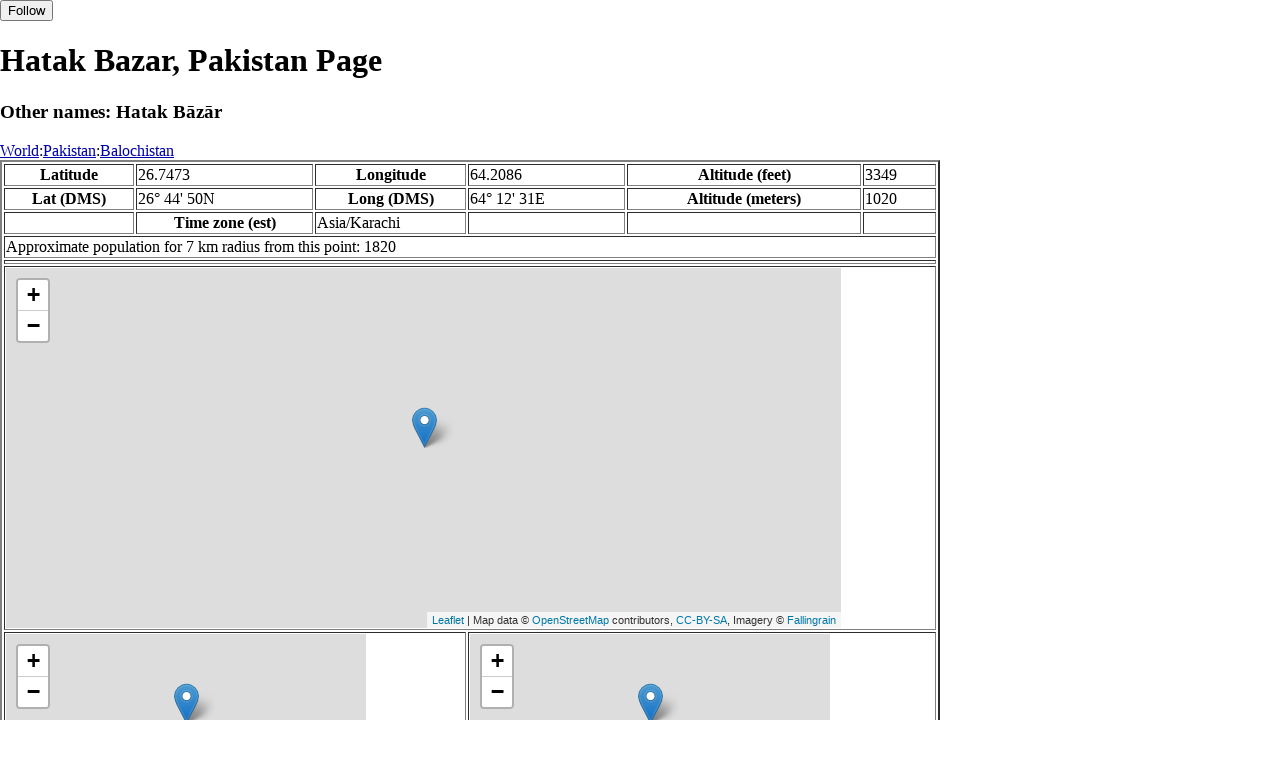

--- FILE ---
content_type: text/html
request_url: http://www.fallingrain.com/world/PK/02/Hatak_Bazar.html
body_size: 14192
content:
<!DOCTYPE html
	PUBLIC "-//W3C//DTD XHTML 1.0 Transitional//EN"
	 "http://www.w3.org/TR/xhtml1/DTD/xhtml1-transitional.dtd">
<html xmlns="http://www.w3.org/1999/xhtml" lang="en-US" xml:lang="en-US">
<head>
<title>Maps, Weather, and Airports for Hatak Bazar, Pakistan</title>
<meta name="ICBM" content="26.7473,64.2086" />
<meta name="copyright" content="Copyright 1996-2021 by Falling Rain Software, Ltd." />
<meta name="description" content="Maps, weather, and information about Hatak Bazar, Pakistan" />
<meta name="geo.position" content="26.7473;64.2086" />
<meta name="keywords" content="Hatak Bazar, Pakistan, weather, airport, map" />
<meta name="viewport" content="width=device-width, initial-scale=1" />
<meta name="place:location:latitude" content="26.7473" />
<meta name="place:location:longitude" content="64.2086" />
<meta name="place:location:altitude" content="1020" />
<meta og:title="Hatak Bazar, Pakistan" />
<meta og:type="place" />
<meta og:description="Maps, weather, and information about Hatak Bazar, Pakistan" />
<meta http-equiv="Content-Type" content="text/html; charset=utf-8" />
    <link rel="stylesheet" href="/leaflet.css"/>
    <script type="text/javascript" src="/leaflet.js"></script>
<style>
		body {
			padding: 0;
			margin: 0;
		}
		html, body {
			height: 100%;
			width: 100%;
		}
	</style>
<script type="text/javascript" src="/dygraph.min.js"></script>
<link rel="stylesheet" src="/dygraph.css" />
</head>
<body bgcolor="#ffffff" link="#0000ab" vlink="#4444ab">
<div id="places"></div>
<!-- Contact (carlsven) at (yahoo.com) for authorizations. -->
<h1>Hatak Bazar, Pakistan Page</h1>
<h3>Other names: Hatak Bāzār</h3>
<a href="../../index.html">World</a>:<a href="../index.html">Pakistan</a>:<a href=index.html>Balochistan</a><table border="2"><tr><th>Latitude</th> <td>26.7473</td> <th>Longitude</th> <td>64.2086</td> <th>Altitude (feet)</th> <td>3349</td></tr>
<tr><th>Lat (DMS)</th> <td>26&#176; 44' 50N</td> <th>Long (DMS)</th> <td>64&#176; 12' 31E</td> <th>Altitude (meters)</th> <td>1020</td></tr>
<tr><td></td> <th>Time zone (est)</th> <td>Asia/Karachi</td> <td></td> <td></td> <td></td></tr>
<tr><td colspan="6">Approximate population for 7 km radius from this point: 1820</td></tr>
<tr><td colspan="6">    <script type="text/javascript"><!--
    google_ad_client = "pub-3500321794728958";
    /* 728x90, created 12/23/09 */
    google_ad_slot = "4739862101";
    google_ad_width = 728;
    google_ad_height = 90;
    //-->
    </script>
    <script type="text/javascript"
    src="">
    </script>
</td></tr>
<tr><td colspan="6"><div id="map1" style="width: 90%; height: 360px"></div></td></tr><!--MUNGED-->
<tr><td colspan="3"><div id="map2" style="width: 360px; height: 180px"></div></td> <td colspan="3"><div id="map3" style="width: 360px; height: 180px"></div></td></tr>
<tr><td colspan="6"><h2>Weather Charts</h2></td></tr><tr><td colspan="6"><b>New </b>There has been a serious bug with these forecasts until today December 12 2021. They were primarily tested on London, which was accurate. </td></tr>
<tr><td colspan="6"><!--MUNGE BEGIN-->
<br><div id="aaa">Hatak Bazar Temperature in Celsius</div><br>
<div id="agraphdiv"
  style="width:80%; height:220px;"></div>
  <p><b>Display: </b>
  <input type=checkbox id="a0" onClick="stockchange('a','CLD')" unchecked>
  <label for="a0">Cloud Cover</label>
  <input type=checkbox id=a1 onClick="stockchange('a','TMP')" checked>
  <label for="a1">Temperature</label>
  <input type=checkbox id=a2 onClick="stockchange('a','PCP')" unchecked>
  <label for="a2">Precipitation</label>
  <input type=checkbox id=a3 onClick="stockchange('a','DSWRF')" unchecked>
  <label for="a3">Solar Flux</label>
  <input type=checkbox id=a4 onClick="stockchange('a','SNOD')" unchecked>
  <label for="a4">Snow Depth</label><input type=checkbox id=a5 onClick="stockchange('a','RH')" unchecked></label for="a5">Relative Humidity</label>
  <br>Time in GMT, not local. Click-drag to zoom,click-click to reset,shift-click to drag.

<script type="text/javascript">
  ag2 = new Dygraph(
    document.getElementById("agraphdiv"),
    "/wx2.cgi?lat=26.7473&long=64.2086&name=Hatak%20Bazar&what=TMP&size=text", // path to CSV file
    {}          // options
  );
</script>
<!--MUNGE END-->
</td></tr>
<tr><td colspan="6"><!--MUNGE BEGIN-->
<br><div id="baa">Hatak Bazar Cloud Cover in Percent</div><br>
<div id="bgraphdiv"
  style="width:80%; height:220px;"></div>
  <p><b>Display: </b>
  <input type=checkbox id="b0" onClick="stockchange('b','CLD')" checked>
  <label for="b0">Cloud Cover</label>
  <input type=checkbox id=b1 onClick="stockchange('b','TMP')" unchecked>
  <label for="b1">Temperature</label>
  <input type=checkbox id=b2 onClick="stockchange('b','PCP')" unchecked>
  <label for="b2">Precipitation</label>
  <input type=checkbox id=b3 onClick="stockchange('b','DSWRF')" unchecked>
  <label for="b3">Solar Flux</label>
  <input type=checkbox id=b4 onClick="stockchange('b','SNOD')" unchecked>
  <label for="b4">Snow Depth</label><input type=checkbox id=b5 onClick="stockchange('b','RH')" unchecked></label for="b5">Relative Humidity</label>
  <br>Time in GMT, not local. Click-drag to zoom,click-click to reset,shift-click to drag.

<script type="text/javascript">
  bg2 = new Dygraph(
    document.getElementById("bgraphdiv"),
    "/wx2.cgi?lat=26.7473&long=64.2086&name=Hatak%20Bazar&what=CLD&size=text", // path to CSV file
    {}          // options
  );
</script>
<!--MUNGE END-->
</td></tr>
<tr><td colspan="6"><!--MUNGE BEGIN-->
<br><div id="caa">Hatak Bazar Precipitation</div><br>
<div id="cgraphdiv"
  style="width:80%; height:220px;"></div>
  <p><b>Display: </b>
  <input type=checkbox id="c0" onClick="stockchange('c','CLD')" unchecked>
  <label for="c0">Cloud Cover</label>
  <input type=checkbox id=c1 onClick="stockchange('c','TMP')" unchecked>
  <label for="c1">Temperature</label>
  <input type=checkbox id=c2 onClick="stockchange('c','PCP')" checked>
  <label for="c2">Precipitation</label>
  <input type=checkbox id=c3 onClick="stockchange('c','DSWRF')" unchecked>
  <label for="c3">Solar Flux</label>
  <input type=checkbox id=c4 onClick="stockchange('c','SNOD')" unchecked>
  <label for="c4">Snow Depth</label><input type=checkbox id=c5 onClick="stockchange('c','RH')" unchecked></label for="c5">Relative Humidity</label>
  <br>Time in GMT, not local. Click-drag to zoom,click-click to reset,shift-click to drag.

<script type="text/javascript">
  cg2 = new Dygraph(
    document.getElementById("cgraphdiv"),
    "/wx2.cgi?lat=26.7473&long=64.2086&name=Hatak%20Bazar&what=PCP&size=text", // path to CSV file
    {}          // options
  );
</script>
<!--MUNGE END-->
</td></tr>
<script type="text/javascript">
  function stockchange(d1,e1){
   document.getElementById(d1+"0").checked = false;
   document.getElementById(d1+"1").checked = false;
   document.getElementById(d1+"2").checked = false;
   document.getElementById(d1+"3").checked = false;
   document.getElementById(d1+"4").checked = false;
   document.getElementById(d1+"5").checked = false;
   if (e1 == 'RH'){
       document.getElementById(d1+"5").checked = true;
       document.getElementById(d1+"aa").innerHTML = 'Relative Humidity Percent';
   }
   if (e1 == 'CLD'){

       document.getElementById(d1+"0").checked = true;
       document.getElementById(d1+"aa").innerHTML = 'Cloud Cover in Percent';
   }
   if (e1 == 'TMP'){
       document.getElementById(d1+"1").checked = true;
       document.getElementById(d1+"aa").innerHTML = 'Temperature in Celsius';
   }
   if (e1 == 'PCP'){
       document.getElementById(d1+"2").checked = true;
       document.getElementById(d1+"aa").innerHTML = 'Precipitation';
   }
   if (e1 == 'DSWRF'){
       document.getElementById(d1+"3").checked = true;
       document.getElementById(d1+"aa").innerHTML = 'Short Solar Flux in w/m^2';
   }
   if (e1 == 'SNOD'){
       document.getElementById(d1+"4").checked = true;
       document.getElementById(d1+"aa").innerHTML = 'Snow Depth in Meters';
   }
   if (d1 == 'a'){
       ag2.updateOptions({file: "/wx2.cgi?lat=26.7473&long=64.2086&name=Hatak%20Bazar&what="+e1+"&size=text"});
    }
   if (d1 == 'b'){
       bg2.updateOptions({file: "/wx2.cgi?lat=26.7473&long=64.2086&name=Hatak%20Bazar&what="+e1+"&size=text"});
    }
   if (d1 == 'c'){
       cg2.updateOptions({file: "/wx2.cgi?lat=26.7473&long=64.2086&name=Hatak%20Bazar&what="+e1+"&size=text"});
    }
  }
</script>
<tr><td colspan="6"><table><tr><th colspan="4">Nearby Cities and Towns</th></tr> <tr><th>West</th> <th>North</th> <th>East</th> <th>South</th></tr> <tr><td><a href="/world/PK/02/Rahim_Bukhsh_Bazar.html">Rahim Bukhsh Bazar</a> (2.5 nm)<br /><a href="/world/PK/02/Ali_Bazar.html">Ali Bazar</a> (4.5 nm)<br /><a href="/world/PK/02/Gumshaa_Bazar.html">Gumshaa Bazar</a> (4.8 nm)<br /><a href="/world/PK/02/Sabzal_Bazar.html">Sabzal Bazar</a> (7.3 nm)<br /><a href="/world/PK/02/Sher_Muhammad4.html">Sher Muhammad</a> (8.0 nm)<br /><a href="/world/PK/02/Fateh_Ali_Bazar.html">Fateh Ali Bazar</a> (8.3 nm)<br /><a href="/world/PK/02/Fateh_Ali_Bazar2.html">Fateh Ali Bazar</a> (8.8 nm)<br /><a href="/world/PK/02/Lal_Muhammad_Bazar.html">Lal Muhammad Bazar</a> (9.2 nm)<br /><a href="/world/PK/02/Dad_Rehman_Bazar.html">Dad Rehman Bazar</a> (9.3 nm)<br /><a href="/world/PK/02/Rehmatullah_Bazar.html">Rehmatullah Bazar</a> (9.7 nm)</td> <td></td> <td><a href="/world/PK/02/Haji_Umid_Ali.html">Haji Umid Ali</a> (3.6 nm)<br /><a href="/world/PK/02/SamaniKalat.html">Saman-i-Kalat</a> (4.1 nm)<br /><a href="/world/PK/02/Zangi.html">Zangi</a> (4.5 nm)<br /><a href="/world/PK/02/Murtan.html">Murtan</a> (4.9 nm)<br /><a href="/world/PK/02/Wahid_Bakhsh_Bazar.html">Wahid Bakhsh Bazar</a> (5.1 nm)<br /><a href="/world/PK/02/Dost_Muhammad2.html">Dost Muhammad</a> (5.7 nm)<br /><a href="/world/PK/02/Haji_Muhammad_Hasain.html">Haji Muhammad Hasain</a> (7.9 nm)<br /><a href="/world/PK/02/Patkan.html">Patkan</a> (9.2 nm)<br /><a href="/world/PK/02/Nur_Ahmad2.html">Nur Ahmad</a> (9.2 nm)</td> <td></td></tr></table></td></tr>
<tr><td colspan="6"><h2>Nearby Airports</h2><table border="1"><tr><th>Code</th> <th>IATA</th> <th>Kind</th> <th>Name</th> <th>City</th> <th>Distance</th> <th>Bearing</th> <th>Airlines</th></tr> <tr><td><a href="/icao/OPPG.html">OPPG</a></td> <td>PJG</td> <td>Medium</td> <td>PANJGUR</td> <td>Panjgur</td> <td>13 nm N</td> <td>341</td> <td><a href="http://www.piac.com.pk">Pakistan International Airlines</a></td></tr> <tr><td><a href="/apts/4424.html">FR4424</a></td> <td></td> <td>Small</td> <td>ROBRAY</td> <td></td> <td>65 nm W</td> <td>243</td> <td></td></tr> <tr><td><a href="/icao/OPTU.html">OPTU</a></td> <td>TUK</td> <td>Medium</td> <td>TURBAT INTL</td> <td>Turbat</td> <td>78 nm W</td> <td>234</td> <td><a href="http://www.piac.com.pk">Pakistan International Airlines</a></td></tr> <tr><td><a href="/apts/4365.html">FR4365</a></td> <td></td> <td>Medium</td> <td>BANDARI</td> <td></td> <td>83 nm N</td> <td>37</td> <td></td></tr></table></td></tr>
<tr><td colspan="6"><table><caption>Nearby references in Wikipedia:</caption> <tr><th colspan="2">Distance</th> <th>Title</th></tr> <tr><td>5.3 nm</td> <td>SE</td> <td><a href="http://en.wikipedia.org/wiki/Panjgur_District">Panjgur District</a></td></tr> <tr><td>5.3 nm</td> <td>SE</td> <td><a href="http://en.wikipedia.org/wiki/Gichk">Gichk</a></td></tr> <tr><td>13.1 nm</td> <td>N</td> <td><a href="http://en.wikipedia.org/wiki/List_of_airports_in_Pakistan">List of airports in Pakistan</a></td></tr> <tr><td>13.1 nm</td> <td>N</td> <td><a href="http://en.wikipedia.org/wiki/Panjgur_Airport">Panjgur Airport</a></td></tr> <tr><td>13.4 nm</td> <td>W</td> <td><a href="http://en.wikipedia.org/wiki/Dasht_Shahbaz">Dasht Shahbaz</a></td></tr></table></td></tr></table><hr /><br />If this page is useful to you, please link to it. <a href="/credits.html">Credits</a><br />Presentation Copyright &copy; Falling Rain Software, Ltd. 1996-2026<br>Please consider supporting this website by using one of our private browsing products: <a href="https://apps.apple.com/us/app/vpn-uk-free-vpn-and-browser/id1091630931">Free VPN (Ad-supported)</a> or 
<a href="https://apps.apple.com/us/app/onion-browser-unlimited-vpn/id961073150">Maximum Security and Anonymity TOR/VPN</a>.

<br />Wed Jan 14 17:01:28 2026
<script>
	var frtile1 = L.tileLayer('/tiles/v4/{id}/v1/illum/{z}/{x}/{y}.png', {
		maxZoom: 18,
		attribution: 'Map data &copy; <a href="http://openstreetmap.org">OpenStreetMap</a> contributors, ' +
			'<a href="http://creativecommons.org/licenses/by-sa/2.0/">CC-BY-SA</a>, ' +
			'Imagery © <a href="http://fallingrain.com">Fallingrain</a>',
		id: 'fallingrain.streets'
	});
 var map1 = L.map('map1',{ center: [26.7473, 64.2086], zoom: 11, layers: [frtile1] });
 L.marker([26.7473, 64.2086],{title:'Hatak Bazar'}).addTo(map1).bindPopup('Hatak Bazar');
 L.circleMarker([26.9545, 64.1325], { radius: 10,color: 'red', fillColor: '#f03', fillOpacity: 0.3 }).addTo(map1).bindPopup('<a href="/icao/OPPG.html">OPPG</a>');
	var frtile2 = L.tileLayer('/tiles/v4/{id}/v1/illum/{z}/{x}/{y}.png', {
		maxZoom: 18,
		attribution: 'Map data &copy; <a href="http://openstreetmap.org">OpenStreetMap</a> contributors, ' +
			'<a href="http://creativecommons.org/licenses/by-sa/2.0/">CC-BY-SA</a>, ' +
			'Imagery © <a href="http://fallingrain.com">Fallingrain</a>',
		id: 'fallingrain.streets'
	});
 var map2 = L.map('map2',{ center: [26.7473, 64.2086], zoom: 7, layers: [frtile2] });
 L.marker([26.7473, 64.2086],{title:'Hatak Bazar'}).addTo(map2).bindPopup('Hatak Bazar');
	var frtile3 = L.tileLayer('/tiles/v4/{id}/v1/illum/{z}/{x}/{y}.png', {
		maxZoom: 18,
		attribution: 'Map data &copy; <a href="http://openstreetmap.org">OpenStreetMap</a> contributors, ' +
			'<a href="http://creativecommons.org/licenses/by-sa/2.0/">CC-BY-SA</a>, ' +
			'Imagery © <a href="http://fallingrain.com">Fallingrain</a>',
		id: 'fallingrain.streets'
	});
 var map3 = L.map('map3',{ center: [26.7473, 64.2086], zoom: 3, layers: [frtile3] });
 L.marker([26.7473, 64.2086],{title:'Hatak Bazar'}).addTo(map3).bindPopup('Hatak Bazar');

</script><script type="text/javascript" src="/follow.js"></script>
</body>
</html>
